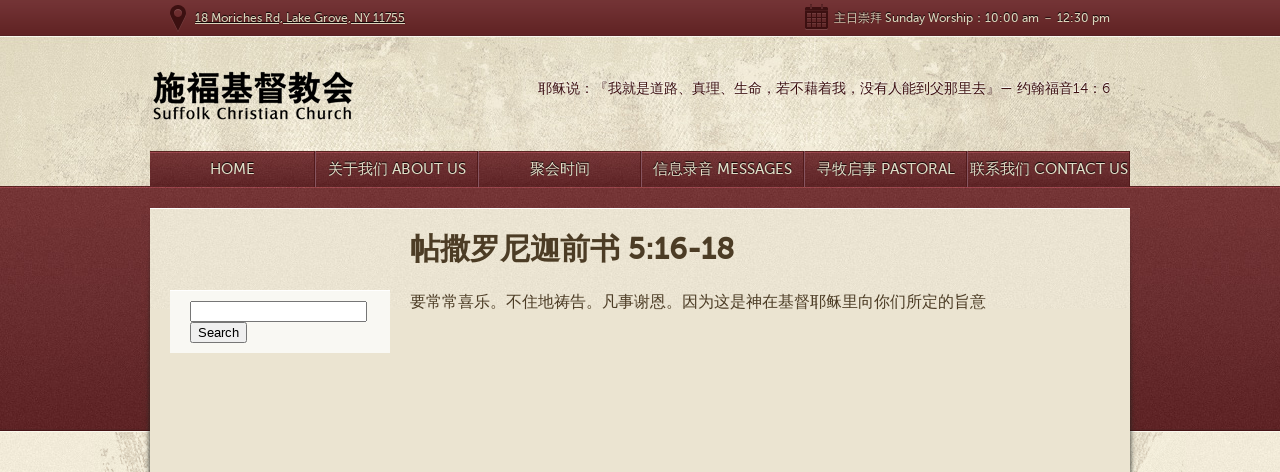

--- FILE ---
content_type: text/html; charset=UTF-8
request_url: https://www.scc-ny.org/2014/07/27/t-516-18/
body_size: 8235
content:

<!DOCTYPE html>
<html lang="en">
<head>
<meta charset="UTF-8" />
<title>帖撒罗尼迦前书 5:16-18 | 施福基督教会 Suffolk Christian Church</title>
    
        
    <link rel="profile" href="http://gmpg.org/xfn/11" />
    
    <link rel="stylesheet" type="text/css" media="all" href="https://www.scc-ny.org/wp-content/themes/Moses/style.css" />
	<link id="colour_switch" rel="stylesheet" type="text/css" media="all" href="https://www.scc-ny.org/wp-content/themes/Moses/css/darkredglossy.css" />
    
  
    <link rel="pingback" href="https://www.scc-ny.org/xmlrpc.php" />

	<!--[if lt IE 8]>
	<link rel="stylesheet" type="text/css" media="all" href="https://www.scc-ny.org/wp-content/themes/Moses/css/ie7down.css" />
	<![endif]-->
    
    
<meta name='robots' content='max-image-preview:large' />
<link rel="alternate" type="application/rss+xml" title="施福基督教会 Suffolk Christian Church &raquo; Feed" href="https://www.scc-ny.org/feed/" />
<link rel="alternate" type="application/rss+xml" title="施福基督教会 Suffolk Christian Church &raquo; Comments Feed" href="https://www.scc-ny.org/comments/feed/" />
<script type="text/javascript">
/* <![CDATA[ */
window._wpemojiSettings = {"baseUrl":"https:\/\/s.w.org\/images\/core\/emoji\/15.0.3\/72x72\/","ext":".png","svgUrl":"https:\/\/s.w.org\/images\/core\/emoji\/15.0.3\/svg\/","svgExt":".svg","source":{"concatemoji":"https:\/\/www.scc-ny.org\/wp-includes\/js\/wp-emoji-release.min.js?ver=6.5.7"}};
/*! This file is auto-generated */
!function(i,n){var o,s,e;function c(e){try{var t={supportTests:e,timestamp:(new Date).valueOf()};sessionStorage.setItem(o,JSON.stringify(t))}catch(e){}}function p(e,t,n){e.clearRect(0,0,e.canvas.width,e.canvas.height),e.fillText(t,0,0);var t=new Uint32Array(e.getImageData(0,0,e.canvas.width,e.canvas.height).data),r=(e.clearRect(0,0,e.canvas.width,e.canvas.height),e.fillText(n,0,0),new Uint32Array(e.getImageData(0,0,e.canvas.width,e.canvas.height).data));return t.every(function(e,t){return e===r[t]})}function u(e,t,n){switch(t){case"flag":return n(e,"\ud83c\udff3\ufe0f\u200d\u26a7\ufe0f","\ud83c\udff3\ufe0f\u200b\u26a7\ufe0f")?!1:!n(e,"\ud83c\uddfa\ud83c\uddf3","\ud83c\uddfa\u200b\ud83c\uddf3")&&!n(e,"\ud83c\udff4\udb40\udc67\udb40\udc62\udb40\udc65\udb40\udc6e\udb40\udc67\udb40\udc7f","\ud83c\udff4\u200b\udb40\udc67\u200b\udb40\udc62\u200b\udb40\udc65\u200b\udb40\udc6e\u200b\udb40\udc67\u200b\udb40\udc7f");case"emoji":return!n(e,"\ud83d\udc26\u200d\u2b1b","\ud83d\udc26\u200b\u2b1b")}return!1}function f(e,t,n){var r="undefined"!=typeof WorkerGlobalScope&&self instanceof WorkerGlobalScope?new OffscreenCanvas(300,150):i.createElement("canvas"),a=r.getContext("2d",{willReadFrequently:!0}),o=(a.textBaseline="top",a.font="600 32px Arial",{});return e.forEach(function(e){o[e]=t(a,e,n)}),o}function t(e){var t=i.createElement("script");t.src=e,t.defer=!0,i.head.appendChild(t)}"undefined"!=typeof Promise&&(o="wpEmojiSettingsSupports",s=["flag","emoji"],n.supports={everything:!0,everythingExceptFlag:!0},e=new Promise(function(e){i.addEventListener("DOMContentLoaded",e,{once:!0})}),new Promise(function(t){var n=function(){try{var e=JSON.parse(sessionStorage.getItem(o));if("object"==typeof e&&"number"==typeof e.timestamp&&(new Date).valueOf()<e.timestamp+604800&&"object"==typeof e.supportTests)return e.supportTests}catch(e){}return null}();if(!n){if("undefined"!=typeof Worker&&"undefined"!=typeof OffscreenCanvas&&"undefined"!=typeof URL&&URL.createObjectURL&&"undefined"!=typeof Blob)try{var e="postMessage("+f.toString()+"("+[JSON.stringify(s),u.toString(),p.toString()].join(",")+"));",r=new Blob([e],{type:"text/javascript"}),a=new Worker(URL.createObjectURL(r),{name:"wpTestEmojiSupports"});return void(a.onmessage=function(e){c(n=e.data),a.terminate(),t(n)})}catch(e){}c(n=f(s,u,p))}t(n)}).then(function(e){for(var t in e)n.supports[t]=e[t],n.supports.everything=n.supports.everything&&n.supports[t],"flag"!==t&&(n.supports.everythingExceptFlag=n.supports.everythingExceptFlag&&n.supports[t]);n.supports.everythingExceptFlag=n.supports.everythingExceptFlag&&!n.supports.flag,n.DOMReady=!1,n.readyCallback=function(){n.DOMReady=!0}}).then(function(){return e}).then(function(){var e;n.supports.everything||(n.readyCallback(),(e=n.source||{}).concatemoji?t(e.concatemoji):e.wpemoji&&e.twemoji&&(t(e.twemoji),t(e.wpemoji)))}))}((window,document),window._wpemojiSettings);
/* ]]> */
</script>
<style id='wp-emoji-styles-inline-css' type='text/css'>

	img.wp-smiley, img.emoji {
		display: inline !important;
		border: none !important;
		box-shadow: none !important;
		height: 1em !important;
		width: 1em !important;
		margin: 0 0.07em !important;
		vertical-align: -0.1em !important;
		background: none !important;
		padding: 0 !important;
	}
</style>
<link rel='stylesheet' id='wp-block-library-css' href='https://www.scc-ny.org/wp-includes/css/dist/block-library/style.min.css?ver=6.5.7' type='text/css' media='all' />
<style id='classic-theme-styles-inline-css' type='text/css'>
/*! This file is auto-generated */
.wp-block-button__link{color:#fff;background-color:#32373c;border-radius:9999px;box-shadow:none;text-decoration:none;padding:calc(.667em + 2px) calc(1.333em + 2px);font-size:1.125em}.wp-block-file__button{background:#32373c;color:#fff;text-decoration:none}
</style>
<style id='global-styles-inline-css' type='text/css'>
body{--wp--preset--color--black: #000000;--wp--preset--color--cyan-bluish-gray: #abb8c3;--wp--preset--color--white: #ffffff;--wp--preset--color--pale-pink: #f78da7;--wp--preset--color--vivid-red: #cf2e2e;--wp--preset--color--luminous-vivid-orange: #ff6900;--wp--preset--color--luminous-vivid-amber: #fcb900;--wp--preset--color--light-green-cyan: #7bdcb5;--wp--preset--color--vivid-green-cyan: #00d084;--wp--preset--color--pale-cyan-blue: #8ed1fc;--wp--preset--color--vivid-cyan-blue: #0693e3;--wp--preset--color--vivid-purple: #9b51e0;--wp--preset--gradient--vivid-cyan-blue-to-vivid-purple: linear-gradient(135deg,rgba(6,147,227,1) 0%,rgb(155,81,224) 100%);--wp--preset--gradient--light-green-cyan-to-vivid-green-cyan: linear-gradient(135deg,rgb(122,220,180) 0%,rgb(0,208,130) 100%);--wp--preset--gradient--luminous-vivid-amber-to-luminous-vivid-orange: linear-gradient(135deg,rgba(252,185,0,1) 0%,rgba(255,105,0,1) 100%);--wp--preset--gradient--luminous-vivid-orange-to-vivid-red: linear-gradient(135deg,rgba(255,105,0,1) 0%,rgb(207,46,46) 100%);--wp--preset--gradient--very-light-gray-to-cyan-bluish-gray: linear-gradient(135deg,rgb(238,238,238) 0%,rgb(169,184,195) 100%);--wp--preset--gradient--cool-to-warm-spectrum: linear-gradient(135deg,rgb(74,234,220) 0%,rgb(151,120,209) 20%,rgb(207,42,186) 40%,rgb(238,44,130) 60%,rgb(251,105,98) 80%,rgb(254,248,76) 100%);--wp--preset--gradient--blush-light-purple: linear-gradient(135deg,rgb(255,206,236) 0%,rgb(152,150,240) 100%);--wp--preset--gradient--blush-bordeaux: linear-gradient(135deg,rgb(254,205,165) 0%,rgb(254,45,45) 50%,rgb(107,0,62) 100%);--wp--preset--gradient--luminous-dusk: linear-gradient(135deg,rgb(255,203,112) 0%,rgb(199,81,192) 50%,rgb(65,88,208) 100%);--wp--preset--gradient--pale-ocean: linear-gradient(135deg,rgb(255,245,203) 0%,rgb(182,227,212) 50%,rgb(51,167,181) 100%);--wp--preset--gradient--electric-grass: linear-gradient(135deg,rgb(202,248,128) 0%,rgb(113,206,126) 100%);--wp--preset--gradient--midnight: linear-gradient(135deg,rgb(2,3,129) 0%,rgb(40,116,252) 100%);--wp--preset--font-size--small: 13px;--wp--preset--font-size--medium: 20px;--wp--preset--font-size--large: 36px;--wp--preset--font-size--x-large: 42px;--wp--preset--spacing--20: 0.44rem;--wp--preset--spacing--30: 0.67rem;--wp--preset--spacing--40: 1rem;--wp--preset--spacing--50: 1.5rem;--wp--preset--spacing--60: 2.25rem;--wp--preset--spacing--70: 3.38rem;--wp--preset--spacing--80: 5.06rem;--wp--preset--shadow--natural: 6px 6px 9px rgba(0, 0, 0, 0.2);--wp--preset--shadow--deep: 12px 12px 50px rgba(0, 0, 0, 0.4);--wp--preset--shadow--sharp: 6px 6px 0px rgba(0, 0, 0, 0.2);--wp--preset--shadow--outlined: 6px 6px 0px -3px rgba(255, 255, 255, 1), 6px 6px rgba(0, 0, 0, 1);--wp--preset--shadow--crisp: 6px 6px 0px rgba(0, 0, 0, 1);}:where(.is-layout-flex){gap: 0.5em;}:where(.is-layout-grid){gap: 0.5em;}body .is-layout-flex{display: flex;}body .is-layout-flex{flex-wrap: wrap;align-items: center;}body .is-layout-flex > *{margin: 0;}body .is-layout-grid{display: grid;}body .is-layout-grid > *{margin: 0;}:where(.wp-block-columns.is-layout-flex){gap: 2em;}:where(.wp-block-columns.is-layout-grid){gap: 2em;}:where(.wp-block-post-template.is-layout-flex){gap: 1.25em;}:where(.wp-block-post-template.is-layout-grid){gap: 1.25em;}.has-black-color{color: var(--wp--preset--color--black) !important;}.has-cyan-bluish-gray-color{color: var(--wp--preset--color--cyan-bluish-gray) !important;}.has-white-color{color: var(--wp--preset--color--white) !important;}.has-pale-pink-color{color: var(--wp--preset--color--pale-pink) !important;}.has-vivid-red-color{color: var(--wp--preset--color--vivid-red) !important;}.has-luminous-vivid-orange-color{color: var(--wp--preset--color--luminous-vivid-orange) !important;}.has-luminous-vivid-amber-color{color: var(--wp--preset--color--luminous-vivid-amber) !important;}.has-light-green-cyan-color{color: var(--wp--preset--color--light-green-cyan) !important;}.has-vivid-green-cyan-color{color: var(--wp--preset--color--vivid-green-cyan) !important;}.has-pale-cyan-blue-color{color: var(--wp--preset--color--pale-cyan-blue) !important;}.has-vivid-cyan-blue-color{color: var(--wp--preset--color--vivid-cyan-blue) !important;}.has-vivid-purple-color{color: var(--wp--preset--color--vivid-purple) !important;}.has-black-background-color{background-color: var(--wp--preset--color--black) !important;}.has-cyan-bluish-gray-background-color{background-color: var(--wp--preset--color--cyan-bluish-gray) !important;}.has-white-background-color{background-color: var(--wp--preset--color--white) !important;}.has-pale-pink-background-color{background-color: var(--wp--preset--color--pale-pink) !important;}.has-vivid-red-background-color{background-color: var(--wp--preset--color--vivid-red) !important;}.has-luminous-vivid-orange-background-color{background-color: var(--wp--preset--color--luminous-vivid-orange) !important;}.has-luminous-vivid-amber-background-color{background-color: var(--wp--preset--color--luminous-vivid-amber) !important;}.has-light-green-cyan-background-color{background-color: var(--wp--preset--color--light-green-cyan) !important;}.has-vivid-green-cyan-background-color{background-color: var(--wp--preset--color--vivid-green-cyan) !important;}.has-pale-cyan-blue-background-color{background-color: var(--wp--preset--color--pale-cyan-blue) !important;}.has-vivid-cyan-blue-background-color{background-color: var(--wp--preset--color--vivid-cyan-blue) !important;}.has-vivid-purple-background-color{background-color: var(--wp--preset--color--vivid-purple) !important;}.has-black-border-color{border-color: var(--wp--preset--color--black) !important;}.has-cyan-bluish-gray-border-color{border-color: var(--wp--preset--color--cyan-bluish-gray) !important;}.has-white-border-color{border-color: var(--wp--preset--color--white) !important;}.has-pale-pink-border-color{border-color: var(--wp--preset--color--pale-pink) !important;}.has-vivid-red-border-color{border-color: var(--wp--preset--color--vivid-red) !important;}.has-luminous-vivid-orange-border-color{border-color: var(--wp--preset--color--luminous-vivid-orange) !important;}.has-luminous-vivid-amber-border-color{border-color: var(--wp--preset--color--luminous-vivid-amber) !important;}.has-light-green-cyan-border-color{border-color: var(--wp--preset--color--light-green-cyan) !important;}.has-vivid-green-cyan-border-color{border-color: var(--wp--preset--color--vivid-green-cyan) !important;}.has-pale-cyan-blue-border-color{border-color: var(--wp--preset--color--pale-cyan-blue) !important;}.has-vivid-cyan-blue-border-color{border-color: var(--wp--preset--color--vivid-cyan-blue) !important;}.has-vivid-purple-border-color{border-color: var(--wp--preset--color--vivid-purple) !important;}.has-vivid-cyan-blue-to-vivid-purple-gradient-background{background: var(--wp--preset--gradient--vivid-cyan-blue-to-vivid-purple) !important;}.has-light-green-cyan-to-vivid-green-cyan-gradient-background{background: var(--wp--preset--gradient--light-green-cyan-to-vivid-green-cyan) !important;}.has-luminous-vivid-amber-to-luminous-vivid-orange-gradient-background{background: var(--wp--preset--gradient--luminous-vivid-amber-to-luminous-vivid-orange) !important;}.has-luminous-vivid-orange-to-vivid-red-gradient-background{background: var(--wp--preset--gradient--luminous-vivid-orange-to-vivid-red) !important;}.has-very-light-gray-to-cyan-bluish-gray-gradient-background{background: var(--wp--preset--gradient--very-light-gray-to-cyan-bluish-gray) !important;}.has-cool-to-warm-spectrum-gradient-background{background: var(--wp--preset--gradient--cool-to-warm-spectrum) !important;}.has-blush-light-purple-gradient-background{background: var(--wp--preset--gradient--blush-light-purple) !important;}.has-blush-bordeaux-gradient-background{background: var(--wp--preset--gradient--blush-bordeaux) !important;}.has-luminous-dusk-gradient-background{background: var(--wp--preset--gradient--luminous-dusk) !important;}.has-pale-ocean-gradient-background{background: var(--wp--preset--gradient--pale-ocean) !important;}.has-electric-grass-gradient-background{background: var(--wp--preset--gradient--electric-grass) !important;}.has-midnight-gradient-background{background: var(--wp--preset--gradient--midnight) !important;}.has-small-font-size{font-size: var(--wp--preset--font-size--small) !important;}.has-medium-font-size{font-size: var(--wp--preset--font-size--medium) !important;}.has-large-font-size{font-size: var(--wp--preset--font-size--large) !important;}.has-x-large-font-size{font-size: var(--wp--preset--font-size--x-large) !important;}
.wp-block-navigation a:where(:not(.wp-element-button)){color: inherit;}
:where(.wp-block-post-template.is-layout-flex){gap: 1.25em;}:where(.wp-block-post-template.is-layout-grid){gap: 1.25em;}
:where(.wp-block-columns.is-layout-flex){gap: 2em;}:where(.wp-block-columns.is-layout-grid){gap: 2em;}
.wp-block-pullquote{font-size: 1.5em;line-height: 1.6;}
</style>
<link rel='stylesheet' id='jquery.lightbox.min.css-css' href='https://www.scc-ny.org/wp-content/plugins/wp-jquery-lightbox/lightboxes/wp-jquery-lightbox/styles/lightbox.min.css?ver=2.3.3' type='text/css' media='all' />
<link rel='stylesheet' id='jqlb-overrides-css' href='https://www.scc-ny.org/wp-content/plugins/wp-jquery-lightbox/lightboxes/wp-jquery-lightbox/styles/overrides.css?ver=2.3.3' type='text/css' media='all' />
<style id='jqlb-overrides-inline-css' type='text/css'>

			#outerImageContainer {
				box-shadow: 0 0 4px 2px rgba(0,0,0,.2);
			}
			#imageContainer{
				padding: 6px;
			}
			#imageDataContainer {
				box-shadow: 0 -4px 0 0 #fff, 0 0 4px 2px rgba(0,0,0,.1);
				z-index: auto;
			}
			#prevArrow,
			#nextArrow{
				background-color: rgba(255,255,255,.7;
				color: #000000;
			}
</style>
<script type="text/javascript" src="https://www.scc-ny.org/wp-includes/js/jquery/jquery.min.js?ver=3.7.1" id="jquery-core-js"></script>
<script type="text/javascript" src="https://www.scc-ny.org/wp-includes/js/jquery/jquery-migrate.min.js?ver=3.4.1" id="jquery-migrate-js"></script>
<link rel="https://api.w.org/" href="https://www.scc-ny.org/wp-json/" /><link rel="alternate" type="application/json" href="https://www.scc-ny.org/wp-json/wp/v2/posts/1488" /><link rel="EditURI" type="application/rsd+xml" title="RSD" href="https://www.scc-ny.org/xmlrpc.php?rsd" />
<meta name="generator" content="WordPress 6.5.7" />
<link rel="canonical" href="https://www.scc-ny.org/2014/07/27/t-516-18/" />
<link rel='shortlink' href='https://www.scc-ny.org/?p=1488' />
<link rel="alternate" type="application/json+oembed" href="https://www.scc-ny.org/wp-json/oembed/1.0/embed?url=https%3A%2F%2Fwww.scc-ny.org%2F2014%2F07%2F27%2Ft-516-18%2F" />
<link rel="alternate" type="text/xml+oembed" href="https://www.scc-ny.org/wp-json/oembed/1.0/embed?url=https%3A%2F%2Fwww.scc-ny.org%2F2014%2F07%2F27%2Ft-516-18%2F&#038;format=xml" />
<script type='text/javascript'>
/* <![CDATA[ */
// Comprehensive Google Map plugin v9.1.2
var CGMPGlobal = {"ajaxurl":"https:\/\/www.scc-ny.org\/wp-admin\/admin-ajax.php","noBubbleDescriptionProvided":"No description provided","geoValidationClientRevalidate":"REVALIDATE","cssHref":"https:\/\/www.scc-ny.org\/wp-content\/plugins\/comprehensive-google-map-plugin\/style.css?ver=9.1.2","language":"en","customMarkersUri":"https:\/\/www.scc-ny.org\/wp-content\/plugins\/comprehensive-google-map-plugin\/assets\/css\/images\/markers\/","kml":"[TITLE] [MSG] ([STATUS])","kmlDocInvalid":"The KML file is not a valid KML, KMZ or GeoRSS document.","kmlFetchError":"The KML file could not be fetched.","kmlLimits":"The KML file exceeds the feature limits of KmlLayer.","kmlNotFound":"The KML file could not be found. Most likely it is an invalid URL, or the document is not publicly available.","kmlRequestInvalid":"The KmlLayer is invalid.","kmlTimedOut":"The KML file could not be loaded within a reasonable amount of time.","kmlTooLarge":"The KML file exceeds the file size limits of KmlLayer.","kmlUnknown":"The KML file failed to load for an unknown reason.","address":"Address","streetView":"Street View","directions":"Directions","toHere":"To here","fromHere":"From here","mapFillViewport":"false","timestamp":"11f962138c","ajaxCacheMapAction":"cgmp_ajax_cache_map_action","sep":"{}"}
/* ]]> */
</script>
<link rel="alternate" type="application/rss+xml" title="施福基督教会 Suffolk Christian Church GeoRSS-Feed" href="https://www.scc-ny.org/maps/georss/layer/all/" />
<!-- Custom Styling -->
<style type="text/css">
#header h2 {
    float: right;
    font-family: "MuseoSans300";
    font-size: 14px;
    font-weight: 300;
    margin-top: 20px;
    padding-right: 20px;
}
</style>
<link rel="shortcut icon" href="http://www.scc-ny.org/wp-content/uploads/2012/04/ChurchBuilding4web.png"/>
<link type="text/css" media="screen" rel="stylesheet" href="https://www.scc-ny.org/wp-content/themes/Moses/js/colorbox/colorbox.css" />
		

		<script src="https://www.scc-ny.org/wp-content/themes/Moses/js/colorbox/jquery.colorbox.js"></script>
		<script>
			jQuery(document).ready(function(){
				//Examples of how to assign the ColorBox show to elements
				
				jQuery(".videopopup").colorbox({width:"700px", height:"500px", iframe:true});
				
				
				//Example of preserving a JavaScript show for inline calls.
				jQuery("#click").click(function(){ 
					jQuery('#click').css({"background-color":"#f00", "color":"#fff", "cursor":"inherit"}).text("Open this window again and this message will still be here.");
					return false;
				});
			});
		</script>
        	<script src="https://www.scc-ny.org/wp-content/themes/Moses/js/jquery.tools.scrollable.min.js"></script>
       
    <script type="text/javascript" charset="utf-8">
        
    
       jQuery(document).ready(function(){
            
            var onLastSlide = false;
            jQuery(".scrollable").scrollable({
            onSeek: function(event) {
            if(this.getIndex() == this.getSize()-1){ 
            onLastSlide = true;	
            }
            },
            onBeforeSeek: function(event) {
            if(onLastSlide){ 
            onLastSlide = false;
            this.begin();	
            }							
            }
            }).navigator().autoscroll({interval: 7000});
    
            jQuery(".navi").css({
                // first move it half of the page width to the right (50%),
                // then move it back half of the nav width to the left
                // (page width / 2) - (nav width / 2)
                left: (jQuery(".navi_wrap").width() / 2)-(jQuery(".navi").outerWidth() / 2)
            });
            
            
            //MAIN SEARCH --------------------------
            jQuery("#search p.text_field input, #search_widget p.text_field input").focus(function(){
                jQuery(this).parent().css("backgroundPosition","-220px -360px");
                if(jQuery(this).value == jQuery(this).attr('defaultValue'))
                {
                  jQuery(this).val('');
                }
            });
            
            jQuery("#search p.text_field input, #search_widget p.text_field input").blur(function(){
                jQuery(this).parent().css("backgroundPosition","0 -360px");
                if(jQuery(this).value == '')
                {
                  jQuery(this).val(jQuery(this).attr('defaultValue'));
                }
            });
            
            
        });
        
    </script>
    <script type="text/javascript" charset="utf-8">
        
    jQuery(function () {
         //   jQuery(".scrollable").scrollable({circular: true}).().autoscroll({interval: 7000});
    
            jQuery(".navi").css({
                // first move it half of the page width to the right (50%),
                // then move it back half of the nav width to the left
                // (page width / 2) - (nav width / 2)
                left: (jQuery(".navi_wrap").width() / 2)-(jQuery(".navi").outerWidth() / 2)
            });
 
            // FORM FIELDS -------------------------
            //Form text field styling and focus --------------------------
                
                //--------NAME
                jQuery(".comment-form-author input").focus(function(){
                    jQuery(this).parent().css("backgroundPosition","0 -400px");
                    if(jQuery(this).value == jQuery(this).attr('defaultValue'))
                    {
                      jQuery(this).val('');
                    }
                });
                
                jQuery(".comment-form-author input").blur(function(){
                    jQuery(this).parent().css("backgroundPosition","0 -240px");
                    if(jQuery(this).value == '')
                    {
                      jQuery(this).val(jQuery(this).attr('defaultValue'));
                    }
                });
                
                //--------EMAIL
                jQuery(".comment-form-email input").focus(function(){
                    jQuery(this).parent().css("backgroundPosition","0 -443px");
                    if(jQuery(this).value == jQuery(this).attr('defaultValue'))
                    {
                      jQuery(this).val('');
                    }
                });
                
                jQuery(".comment-form-email input").blur(function(){
                    jQuery(this).parent().css("backgroundPosition","0 -283px");
                    if(jQuery(this).value == '')
                    {
                      jQuery(this).val(jQuery(this).attr('defaultValue'));
                    }
                });
                
                //--------WEBSITE
                jQuery(".comment-form-url input").focus(function(){
                    jQuery(this).parent().css("backgroundPosition","0 -486px");
                    if(jQuery(this).value == jQuery(this).attr('defaultValue'))
                    {
                      jQuery(this).val('');
                    }
                });
                
                jQuery(".comment-form-url input").blur(function(){
                    jQuery(this).parent().css("backgroundPosition","0 -326px");
                    if(jQuery(this).value == '')
                    {
                      jQuery(this).val(jQuery(this).attr('defaultValue'));
                    }
                });
                
                
            
            //Form text field styling and focus --------------------------
            jQuery("div.field_message textarea").focus(function(){
                jQuery(this).parent().css("backgroundPosition","-240px -400px");
            });
            
            jQuery("div.field_message textarea").blur(function(){
                jQuery(this).parent().css("backgroundPosition","-240px -240px");
            });
            
            
        });
    
    </script>
    </head>

<body class="post-template-default single single-post postid-1488 single-format-standard layout-2cr"> 

	<!-- Site Info --> 
    	<div id="site_info_wrap"> 
		<div id="site_info"> 
        				<span class="location"><span class="icon"></span><a href="https://www.google.com/maps/place/18+Moriches+Rd,+Lake+Grove,+NY+11755/@40.851261,-73.117084,17z/data=!3m1!4b1!4m2!3m1!1s0x89e83843f65f1d0d:0xb1c41ae427345afd?hl=en">18 Moriches Rd, Lake Grove, NY 11755</a></span> 
                        			<span class="time"><span class="icon"></span>主日崇拜  Sunday Worship：10:00 am － 12:30 pm</span> 
						<div class="hr"><hr /></div> 
		</div> 
	</div> 
        <!-- Header --> 
	<div id="header_wrap"> 
		<div id="header"> 

       
			<h1 id="branding"><a href="https://www.scc-ny.org/">
			<img src="https://www.scc-ny.org/wp-content/themes/Moses/thumb.php?src=http://www.scc-ny.org/wp-content/uploads/2012/04/scc-logo1.png&h=61&w=320&zc=1" alt="施福基督教会 Suffolk Christian Church" width="320" height="61" />
						</a></h1> 
			<h2>耶稣说：『我就是道路、真理、生命，若不藉着我，没有人能到父那里去』&mdash; 约翰福音14：6</h2>
						
			<div id="nav"> 
            <div class="home-button">
				 	<ul>
                    <li ><a href="http://www.scc-ny.org/">Home</a></li>	
                    </ul>
             </div>
                    <div class="menu-header"><ul id="menu-main" class="menu"><li id="menu-item-87" class="menu-item menu-item-type-post_type menu-item-object-page menu-item-has-children menu-item-87"><a href="https://www.scc-ny.org/about-us/">关于我们 About Us</a>
<ul class="sub-menu">
	<li id="menu-item-132" class="menu-item menu-item-type-post_type menu-item-object-page menu-item-132"><a href="https://www.scc-ny.org/about-us/doctrine/">信仰根基 Confession of Faith</a></li>
	<li id="menu-item-2474" class="menu-item menu-item-type-post_type menu-item-object-page menu-item-2474"><a href="https://www.scc-ny.org/about-us/faith_statements/">认信的信仰宣言 Historic Creeds</a></li>
	<li id="menu-item-131" class="menu-item menu-item-type-post_type menu-item-object-page menu-item-131"><a href="https://www.scc-ny.org/about-us/mission/">异象宗旨 Our Vision</a></li>
	<li id="menu-item-79" class="menu-item menu-item-type-post_type menu-item-object-page menu-item-79"><a href="https://www.scc-ny.org/ministries/">教会事工 Ministries</a></li>
</ul>
</li>
<li id="menu-item-4826" class="menu-item menu-item-type-post_type menu-item-object-page menu-item-4826"><a href="https://www.scc-ny.org/%e8%81%9a%e4%bc%9a%e6%97%b6%e9%97%b4/">聚会时间</a></li>
<li id="menu-item-148" class="menu-item menu-item-type-post_type menu-item-object-page menu-item-has-children menu-item-148"><a href="https://www.scc-ny.org/sermons-2/">信息录音 Messages</a>
<ul class="sub-menu">
	<li id="menu-item-3201" class="menu-item menu-item-type-taxonomy menu-item-object-sermon_cat menu-item-3201"><a href="https://www.scc-ny.org/sermons/%e8%ae%b2%e9%81%93%e5%bd%95%e9%9f%b3/">讲道录音 Sermon Recordings</a></li>
	<li id="menu-item-3199" class="menu-item menu-item-type-taxonomy menu-item-object-sermon_cat menu-item-3199"><a href="https://www.scc-ny.org/sermons/%e4%b8%bb%e6%97%a5%e5%ad%a6%e5%bd%95%e9%9f%b3/">主日学录音 Sunday School</a></li>
	<li id="menu-item-3200" class="menu-item menu-item-type-taxonomy menu-item-object-sermon_cat menu-item-3200"><a href="https://www.scc-ny.org/sermons/%e7%89%b9%e4%bc%9a%e4%bf%a1%e6%81%af/">特会信息 Special Gathering</a></li>
	<li id="menu-item-3938" class="menu-item menu-item-type-taxonomy menu-item-object-sermon_cat menu-item-3938"><a href="https://www.scc-ny.org/sermons/%e5%8f%97%e6%b5%b8%e7%8f%ad%e5%bd%95%e9%9f%b3/">受浸班录音 Baptism Class</a></li>
</ul>
</li>
<li id="menu-item-4003" class="menu-item menu-item-type-post_type menu-item-object-page menu-item-has-children menu-item-4003"><a href="https://www.scc-ny.org/jobs/">寻牧启事 Pastoral Search</a>
<ul class="sub-menu">
	<li id="menu-item-3998" class="menu-item menu-item-type-post_type menu-item-object-page menu-item-3998"><a href="https://www.scc-ny.org/jobs/employment-opportunities-2/">Youth Pastoral Search</a></li>
</ul>
</li>
<li id="menu-item-167" class="menu-item menu-item-type-post_type menu-item-object-page menu-item-167"><a href="https://www.scc-ny.org/about-us/contact-us/">联系我们 Contact Us</a></li>
</ul></div>			</div></div> 
		<div class="hr"><hr /></div> 
	</div> 

				
					<!-- Page --> 
	
	<div id="page_wrapper_outer"> 
		<div id="page_wrapper"> 
			<div id="page"> 
				
				<div id="section_main" class="inner_page"> 
					
					<h1 class="two_col">帖撒罗尼迦前书 5:16-18</h1> 
					
					<div class="hr"><hr /></div> 
					
					<div id="nav_sub">                         
                        	<div class="aside"> 
						
	<ul>
    <li id="search-3" class="widget-container widget_search"><form role="search" method="get" id="searchform" class="searchform" action="https://www.scc-ny.org/">
				<div>
					<label class="screen-reader-text" for="s">Search for:</label>
					<input type="text" value="" name="s" id="s" />
					<input type="submit" id="searchsubmit" value="Search" />
				</div>
			</form></li>	</ul>	


		
	</div> <!-- end of aside -->					</div> 
					
					
					                    
                      
                            
					
                  
					
					<div class="page_content full"> 
                    <div class="article_content"> 
					
						
						<p>要常常喜乐。不住地祷告。凡事谢恩。因为这是神在基督耶稣里向你们所定的旨意</p>
                    </div>    
                  
						

<div class="comments">
	<p></p>
    


</div>                    
                                       </div> <!-- end .page_content --> 
					
				
					
					<div class="hr"><hr /></div> 
					
						
					
				</div> <!-- end #section_main --> 
           

		<div id="section_supplemental"> 
					<div class="news_strip"> 
                    		 						<div class="hr"><hr /></div> 
					</div> 
		</div> 

                    
                    
                    

<div id="footer"> 
					
					<div id="supplemental_details"> 
						<p class="links"><strong>Follow Us:</strong> 
                        	<!-- Twitter Button -->
																					<!-- Facebook Button -->
																					<!-- YouTube Button -->
														                            <!-- Vimeo Button -->
														                            <!-- Pinterest Button -->
																					
							<!-- Facebook Button -->
																				</p> 
						
						<div id="search"> 
							<form role="search" method="get" id="searchform" action="https://www.scc-ny.org"> 
							<fieldset> 
								<p class="text_field"> <input type="text" name="s" id="s" value="Search" /> </p> 
								<input type="submit" id="searchsubmit" value="submit" /> 
							</fieldset> 
							</form> 
						</div> 
					</div> 
					
					<div id="site_map"> 
						<p class="address_hours"> 
						<strong>施福基督教会 Suffolk Christian Church</strong><br /> 
						18 Moriches Rd, Lake Grove, NY 11755<br /> 
						(631) 615-1470<br /> 
						<strong>Church Office Hours</strong><br /> 
						Please call before your visit. Thank you.<br />
						</p> 
						
						
						 
							<ul id="menu-footer-1" class=""><li id="menu-item-325" class="menu-item menu-item-type-post_type menu-item-object-page menu-item-has-children menu-item-325"><a href="https://www.scc-ny.org/about-us/">关于我们</a>
<ul class="sub-menu">
	<li id="menu-item-222" class="menu-item menu-item-type-post_type menu-item-object-page menu-item-222"><a href="https://www.scc-ny.org/about-us/doctrine/">信仰根基 Confession of Faith</a></li>
	<li id="menu-item-2476" class="menu-item menu-item-type-post_type menu-item-object-page menu-item-2476"><a href="https://www.scc-ny.org/about-us/faith_statements/">认信的信仰宣言</a></li>
	<li id="menu-item-221" class="menu-item menu-item-type-post_type menu-item-object-page menu-item-221"><a href="https://www.scc-ny.org/about-us/mission/">异象宗旨 Our Vision</a></li>
	<li id="menu-item-220" class="menu-item menu-item-type-post_type menu-item-object-page menu-item-220"><a href="https://www.scc-ny.org/about-us/contact-us/">联系我们 Contact Us</a></li>
</ul>
</li>
</ul>                                                        <ul id="menu-footer3" class=""><li id="menu-item-326" class="menu-item menu-item-type-post_type menu-item-object-page menu-item-has-children menu-item-326"><a href="https://www.scc-ny.org/ministries/">教会事工</a>
<ul class="sub-menu">
	<li id="menu-item-283" class="menu-item menu-item-type-post_type menu-item-object-page menu-item-283"><a href="https://www.scc-ny.org/about-us/prayer-meeting/">祷告聚会</a></li>
	<li id="menu-item-269" class="menu-item menu-item-type-post_type menu-item-object-page menu-item-269"><a href="https://www.scc-ny.org/about-us/bible-study/">家庭团契</a></li>
	<li id="menu-item-271" class="menu-item menu-item-type-post_type menu-item-object-page menu-item-271"><a href="https://www.scc-ny.org/about-us/sister-bible-study/">姊妹团契</a></li>
	<li id="menu-item-267" class="menu-item menu-item-type-post_type menu-item-object-page menu-item-267"><a href="https://www.scc-ny.org/about-us/senior-ministry/">迦勒团契</a></li>
	<li id="menu-item-265" class="menu-item menu-item-type-post_type menu-item-object-page menu-item-265"><a href="https://www.scc-ny.org/about-us/new-believers-class/">真理追求班</a></li>
	<li id="menu-item-266" class="menu-item menu-item-type-post_type menu-item-object-page menu-item-266"><a href="https://www.scc-ny.org/about-us/youth-ministry/">青少年事工</a></li>
	<li id="menu-item-268" class="menu-item menu-item-type-post_type menu-item-object-page menu-item-268"><a href="https://www.scc-ny.org/about-us/children-ministry/">儿童事工</a></li>
</ul>
</li>
</ul>                            <ul id="menu-footer4" class=""><li id="menu-item-262" class="menu-item menu-item-type-post_type menu-item-object-page menu-item-has-children menu-item-262"><a href="https://www.scc-ny.org/sermons-2/">讲道录音</a>
<ul class="sub-menu">
	<li id="menu-item-293" class="menu-item menu-item-type-post_type menu-item-object-page menu-item-293"><a href="https://www.scc-ny.org/sermons-2/lords-day-school/">主日学分享</a></li>
</ul>
</li>
</ul>						
						
						
						
						<div class="hr"><hr /></div> 
					</div> 
					
					<div id="legal"> 
						<p>&copy; 2026 施福基督教会 Suffolk Christian Church. All Rights Reserved.</p> 
						<a href="http://www.mintthemes.com" id="churchthemer">Moses Theme by Church Themer</a> 
						
						<div class="hr"><hr /></div> 
					</div> 
				
				</div> 
			
			
			
			</div> <!-- end #page --> 
		</div> 
	</div> 


<script type="text/javascript" src="https://www.scc-ny.org/wp-content/plugins/wp-jquery-lightbox/lightboxes/wp-jquery-lightbox/vendor/jquery.touchwipe.min.js?ver=2.3.3" id="wp-jquery-lightbox-swipe-js"></script>
<script type="text/javascript" src="https://www.scc-ny.org/wp-content/plugins/wp-jquery-lightbox/inc/purify.min.js?ver=2.3.3" id="wp-jquery-lightbox-purify-js"></script>
<script type="text/javascript" src="https://www.scc-ny.org/wp-content/plugins/wp-jquery-lightbox/lightboxes/wp-jquery-lightbox/vendor/panzoom.min.js?ver=2.3.3" id="wp-jquery-lightbox-panzoom-js"></script>
<script type="text/javascript" id="wp-jquery-lightbox-js-extra">
/* <![CDATA[ */
var JQLBSettings = {"showTitle":"1","useAltForTitle":"1","showCaption":"1","showNumbers":"1","fitToScreen":"0","resizeSpeed":"400","showDownload":"","navbarOnTop":"","marginSize":"0","mobileMarginSize":"10","slideshowSpeed":"4000","allowPinchZoom":"1","borderSize":"6","borderColor":"#ffffff","overlayColor":"#ffffff","overlayOpacity":"0.7","newNavStyle":"1","fixedNav":"1","showInfoBar":"1","prevLinkTitle":"previous image","nextLinkTitle":"next image","closeTitle":"close image gallery","image":"Image ","of":" of ","download":"Download","pause":"(Pause Slideshow)","play":"(Play Slideshow)"};
/* ]]> */
</script>
<script type="text/javascript" src="https://www.scc-ny.org/wp-content/plugins/wp-jquery-lightbox/lightboxes/wp-jquery-lightbox/jquery.lightbox.js?ver=2.3.3" id="wp-jquery-lightbox-js"></script>
</body>
</html>